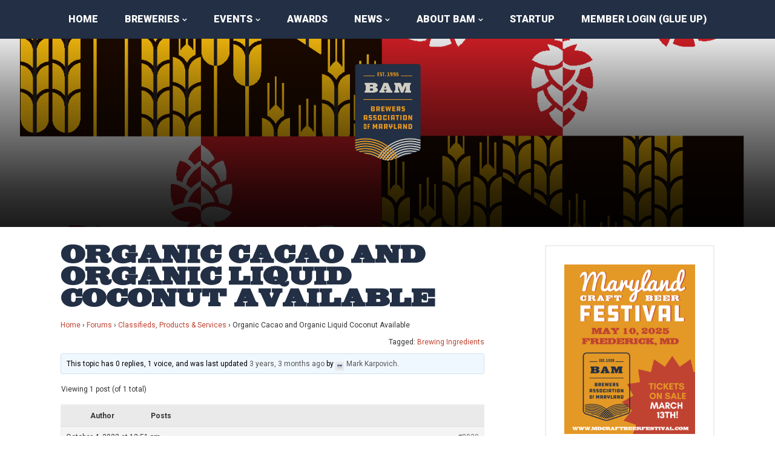

--- FILE ---
content_type: text/html; charset=UTF-8
request_url: https://marylandbeer.org/forums/topic/organic-cacao-and-organic-liquid-coconut-available/
body_size: 20384
content:
<!DOCTYPE html>
<html lang="en-US">
<head >
<meta charset="UTF-8" />
<meta name="viewport" content="width=device-width, initial-scale=1" />
<meta name='robots' content='noindex, follow' />

	<!-- This site is optimized with the Yoast SEO plugin v26.7 - https://yoast.com/wordpress/plugins/seo/ -->
	<title>Organic Cacao and Organic Liquid Coconut Available - Brewers Association of Maryland</title>
	<meta property="og:locale" content="en_US" />
	<meta property="og:type" content="article" />
	<meta property="og:title" content="Organic Cacao and Organic Liquid Coconut Available - Brewers Association of Maryland" />
	<meta property="og:description" content="Stout Beverage Group now represents Organic Cacao and Organic Liquid Coconut products for Maryland brewers. Inquire about sample. We provide FREE SAMPLES to BAM Members. Email Trip@stoutbev.com    www.stoutbev.com" />
	<meta property="og:url" content="https://marylandbeer.org/forums/topic/organic-cacao-and-organic-liquid-coconut-available/" />
	<meta property="og:site_name" content="Brewers Association of Maryland" />
	<meta property="article:publisher" content="http://facebook.com/BrewrsAssocMD" />
	<meta name="twitter:card" content="summary_large_image" />
	<script type="application/ld+json" class="yoast-schema-graph">{"@context":"https://schema.org","@graph":[{"@type":"WebPage","@id":"https://marylandbeer.org/forums/topic/organic-cacao-and-organic-liquid-coconut-available/","url":"https://marylandbeer.org/forums/topic/organic-cacao-and-organic-liquid-coconut-available/","name":"Organic Cacao and Organic Liquid Coconut Available - Brewers Association of Maryland","isPartOf":{"@id":"https://marylandbeer.org/#website"},"datePublished":"2022-10-04T16:51:14+00:00","breadcrumb":{"@id":"https://marylandbeer.org/forums/topic/organic-cacao-and-organic-liquid-coconut-available/#breadcrumb"},"inLanguage":"en-US","potentialAction":[{"@type":"ReadAction","target":["https://marylandbeer.org/forums/topic/organic-cacao-and-organic-liquid-coconut-available/"]}]},{"@type":"BreadcrumbList","@id":"https://marylandbeer.org/forums/topic/organic-cacao-and-organic-liquid-coconut-available/#breadcrumb","itemListElement":[{"@type":"ListItem","position":1,"name":"Home","item":"https://marylandbeer.org/"},{"@type":"ListItem","position":2,"name":"Topics","item":"https://marylandbeer.org/topics/"},{"@type":"ListItem","position":3,"name":"Classifieds, Products &#038; Services","item":"https://marylandbeer.org/forums/forum/classifieds/"},{"@type":"ListItem","position":4,"name":"Organic Cacao and Organic Liquid Coconut Available"}]},{"@type":"WebSite","@id":"https://marylandbeer.org/#website","url":"https://marylandbeer.org/","name":"Brewers Association of Maryland","description":"A non-profit trade association of Maryland brewing companies.","publisher":{"@id":"https://marylandbeer.org/#organization"},"potentialAction":[{"@type":"SearchAction","target":{"@type":"EntryPoint","urlTemplate":"https://marylandbeer.org/?s={search_term_string}"},"query-input":{"@type":"PropertyValueSpecification","valueRequired":true,"valueName":"search_term_string"}}],"inLanguage":"en-US"},{"@type":"Organization","@id":"https://marylandbeer.org/#organization","name":"The Brewers Association of Maryland","url":"https://marylandbeer.org/","logo":{"@type":"ImageObject","inLanguage":"en-US","@id":"https://marylandbeer.org/#/schema/logo/image/","url":"https://marylandbeer.org/wp-content/uploads/2015/08/Bam-Logo1.png","contentUrl":"https://marylandbeer.org/wp-content/uploads/2015/08/Bam-Logo1.png","width":230,"height":231,"caption":"The Brewers Association of Maryland"},"image":{"@id":"https://marylandbeer.org/#/schema/logo/image/"},"sameAs":["http://facebook.com/BrewrsAssocMD","http://instagram.com/marylandbeer"]}]}</script>
	<!-- / Yoast SEO plugin. -->


<link rel='dns-prefetch' href='//fonts.googleapis.com' />
<link rel='dns-prefetch' href='//netdna.bootstrapcdn.com' />
<link rel="alternate" type="application/rss+xml" title="Brewers Association of Maryland &raquo; Feed" href="https://marylandbeer.org/feed/" />
<link rel="alternate" type="application/rss+xml" title="Brewers Association of Maryland &raquo; Comments Feed" href="https://marylandbeer.org/comments/feed/" />
<link rel="alternate" type="text/calendar" title="Brewers Association of Maryland &raquo; iCal Feed" href="https://marylandbeer.org/events/?ical=1" />
<link rel="alternate" title="oEmbed (JSON)" type="application/json+oembed" href="https://marylandbeer.org/wp-json/oembed/1.0/embed?url=https%3A%2F%2Fmarylandbeer.org%2Fforums%2Ftopic%2Forganic-cacao-and-organic-liquid-coconut-available%2F" />
<link rel="alternate" title="oEmbed (XML)" type="text/xml+oembed" href="https://marylandbeer.org/wp-json/oembed/1.0/embed?url=https%3A%2F%2Fmarylandbeer.org%2Fforums%2Ftopic%2Forganic-cacao-and-organic-liquid-coconut-available%2F&#038;format=xml" />
<style id='wp-img-auto-sizes-contain-inline-css' type='text/css'>
img:is([sizes=auto i],[sizes^="auto," i]){contain-intrinsic-size:3000px 1500px}
/*# sourceURL=wp-img-auto-sizes-contain-inline-css */
</style>
<link rel='stylesheet' id='formidable-css' href='https://marylandbeer.org/wp-content/plugins/formidable/css/formidableforms.css?ver=1171619' type='text/css' media='all' />
<link rel='stylesheet' id='mdbrew-pro-theme-css' href='https://marylandbeer.org/wp-content/themes/mdbrew-pro/style.css?ver=3.0' type='text/css' media='all' />
<style id='wp-emoji-styles-inline-css' type='text/css'>

	img.wp-smiley, img.emoji {
		display: inline !important;
		border: none !important;
		box-shadow: none !important;
		height: 1em !important;
		width: 1em !important;
		margin: 0 0.07em !important;
		vertical-align: -0.1em !important;
		background: none !important;
		padding: 0 !important;
	}
/*# sourceURL=wp-emoji-styles-inline-css */
</style>
<link rel='stylesheet' id='wp-block-library-css' href='https://marylandbeer.org/wp-includes/css/dist/block-library/style.min.css?ver=6.9' type='text/css' media='all' />
<style id='global-styles-inline-css' type='text/css'>
:root{--wp--preset--aspect-ratio--square: 1;--wp--preset--aspect-ratio--4-3: 4/3;--wp--preset--aspect-ratio--3-4: 3/4;--wp--preset--aspect-ratio--3-2: 3/2;--wp--preset--aspect-ratio--2-3: 2/3;--wp--preset--aspect-ratio--16-9: 16/9;--wp--preset--aspect-ratio--9-16: 9/16;--wp--preset--color--black: #000000;--wp--preset--color--cyan-bluish-gray: #abb8c3;--wp--preset--color--white: #ffffff;--wp--preset--color--pale-pink: #f78da7;--wp--preset--color--vivid-red: #cf2e2e;--wp--preset--color--luminous-vivid-orange: #ff6900;--wp--preset--color--luminous-vivid-amber: #fcb900;--wp--preset--color--light-green-cyan: #7bdcb5;--wp--preset--color--vivid-green-cyan: #00d084;--wp--preset--color--pale-cyan-blue: #8ed1fc;--wp--preset--color--vivid-cyan-blue: #0693e3;--wp--preset--color--vivid-purple: #9b51e0;--wp--preset--gradient--vivid-cyan-blue-to-vivid-purple: linear-gradient(135deg,rgb(6,147,227) 0%,rgb(155,81,224) 100%);--wp--preset--gradient--light-green-cyan-to-vivid-green-cyan: linear-gradient(135deg,rgb(122,220,180) 0%,rgb(0,208,130) 100%);--wp--preset--gradient--luminous-vivid-amber-to-luminous-vivid-orange: linear-gradient(135deg,rgb(252,185,0) 0%,rgb(255,105,0) 100%);--wp--preset--gradient--luminous-vivid-orange-to-vivid-red: linear-gradient(135deg,rgb(255,105,0) 0%,rgb(207,46,46) 100%);--wp--preset--gradient--very-light-gray-to-cyan-bluish-gray: linear-gradient(135deg,rgb(238,238,238) 0%,rgb(169,184,195) 100%);--wp--preset--gradient--cool-to-warm-spectrum: linear-gradient(135deg,rgb(74,234,220) 0%,rgb(151,120,209) 20%,rgb(207,42,186) 40%,rgb(238,44,130) 60%,rgb(251,105,98) 80%,rgb(254,248,76) 100%);--wp--preset--gradient--blush-light-purple: linear-gradient(135deg,rgb(255,206,236) 0%,rgb(152,150,240) 100%);--wp--preset--gradient--blush-bordeaux: linear-gradient(135deg,rgb(254,205,165) 0%,rgb(254,45,45) 50%,rgb(107,0,62) 100%);--wp--preset--gradient--luminous-dusk: linear-gradient(135deg,rgb(255,203,112) 0%,rgb(199,81,192) 50%,rgb(65,88,208) 100%);--wp--preset--gradient--pale-ocean: linear-gradient(135deg,rgb(255,245,203) 0%,rgb(182,227,212) 50%,rgb(51,167,181) 100%);--wp--preset--gradient--electric-grass: linear-gradient(135deg,rgb(202,248,128) 0%,rgb(113,206,126) 100%);--wp--preset--gradient--midnight: linear-gradient(135deg,rgb(2,3,129) 0%,rgb(40,116,252) 100%);--wp--preset--font-size--small: 13px;--wp--preset--font-size--medium: 20px;--wp--preset--font-size--large: 36px;--wp--preset--font-size--x-large: 42px;--wp--preset--spacing--20: 0.44rem;--wp--preset--spacing--30: 0.67rem;--wp--preset--spacing--40: 1rem;--wp--preset--spacing--50: 1.5rem;--wp--preset--spacing--60: 2.25rem;--wp--preset--spacing--70: 3.38rem;--wp--preset--spacing--80: 5.06rem;--wp--preset--shadow--natural: 6px 6px 9px rgba(0, 0, 0, 0.2);--wp--preset--shadow--deep: 12px 12px 50px rgba(0, 0, 0, 0.4);--wp--preset--shadow--sharp: 6px 6px 0px rgba(0, 0, 0, 0.2);--wp--preset--shadow--outlined: 6px 6px 0px -3px rgb(255, 255, 255), 6px 6px rgb(0, 0, 0);--wp--preset--shadow--crisp: 6px 6px 0px rgb(0, 0, 0);}:where(.is-layout-flex){gap: 0.5em;}:where(.is-layout-grid){gap: 0.5em;}body .is-layout-flex{display: flex;}.is-layout-flex{flex-wrap: wrap;align-items: center;}.is-layout-flex > :is(*, div){margin: 0;}body .is-layout-grid{display: grid;}.is-layout-grid > :is(*, div){margin: 0;}:where(.wp-block-columns.is-layout-flex){gap: 2em;}:where(.wp-block-columns.is-layout-grid){gap: 2em;}:where(.wp-block-post-template.is-layout-flex){gap: 1.25em;}:where(.wp-block-post-template.is-layout-grid){gap: 1.25em;}.has-black-color{color: var(--wp--preset--color--black) !important;}.has-cyan-bluish-gray-color{color: var(--wp--preset--color--cyan-bluish-gray) !important;}.has-white-color{color: var(--wp--preset--color--white) !important;}.has-pale-pink-color{color: var(--wp--preset--color--pale-pink) !important;}.has-vivid-red-color{color: var(--wp--preset--color--vivid-red) !important;}.has-luminous-vivid-orange-color{color: var(--wp--preset--color--luminous-vivid-orange) !important;}.has-luminous-vivid-amber-color{color: var(--wp--preset--color--luminous-vivid-amber) !important;}.has-light-green-cyan-color{color: var(--wp--preset--color--light-green-cyan) !important;}.has-vivid-green-cyan-color{color: var(--wp--preset--color--vivid-green-cyan) !important;}.has-pale-cyan-blue-color{color: var(--wp--preset--color--pale-cyan-blue) !important;}.has-vivid-cyan-blue-color{color: var(--wp--preset--color--vivid-cyan-blue) !important;}.has-vivid-purple-color{color: var(--wp--preset--color--vivid-purple) !important;}.has-black-background-color{background-color: var(--wp--preset--color--black) !important;}.has-cyan-bluish-gray-background-color{background-color: var(--wp--preset--color--cyan-bluish-gray) !important;}.has-white-background-color{background-color: var(--wp--preset--color--white) !important;}.has-pale-pink-background-color{background-color: var(--wp--preset--color--pale-pink) !important;}.has-vivid-red-background-color{background-color: var(--wp--preset--color--vivid-red) !important;}.has-luminous-vivid-orange-background-color{background-color: var(--wp--preset--color--luminous-vivid-orange) !important;}.has-luminous-vivid-amber-background-color{background-color: var(--wp--preset--color--luminous-vivid-amber) !important;}.has-light-green-cyan-background-color{background-color: var(--wp--preset--color--light-green-cyan) !important;}.has-vivid-green-cyan-background-color{background-color: var(--wp--preset--color--vivid-green-cyan) !important;}.has-pale-cyan-blue-background-color{background-color: var(--wp--preset--color--pale-cyan-blue) !important;}.has-vivid-cyan-blue-background-color{background-color: var(--wp--preset--color--vivid-cyan-blue) !important;}.has-vivid-purple-background-color{background-color: var(--wp--preset--color--vivid-purple) !important;}.has-black-border-color{border-color: var(--wp--preset--color--black) !important;}.has-cyan-bluish-gray-border-color{border-color: var(--wp--preset--color--cyan-bluish-gray) !important;}.has-white-border-color{border-color: var(--wp--preset--color--white) !important;}.has-pale-pink-border-color{border-color: var(--wp--preset--color--pale-pink) !important;}.has-vivid-red-border-color{border-color: var(--wp--preset--color--vivid-red) !important;}.has-luminous-vivid-orange-border-color{border-color: var(--wp--preset--color--luminous-vivid-orange) !important;}.has-luminous-vivid-amber-border-color{border-color: var(--wp--preset--color--luminous-vivid-amber) !important;}.has-light-green-cyan-border-color{border-color: var(--wp--preset--color--light-green-cyan) !important;}.has-vivid-green-cyan-border-color{border-color: var(--wp--preset--color--vivid-green-cyan) !important;}.has-pale-cyan-blue-border-color{border-color: var(--wp--preset--color--pale-cyan-blue) !important;}.has-vivid-cyan-blue-border-color{border-color: var(--wp--preset--color--vivid-cyan-blue) !important;}.has-vivid-purple-border-color{border-color: var(--wp--preset--color--vivid-purple) !important;}.has-vivid-cyan-blue-to-vivid-purple-gradient-background{background: var(--wp--preset--gradient--vivid-cyan-blue-to-vivid-purple) !important;}.has-light-green-cyan-to-vivid-green-cyan-gradient-background{background: var(--wp--preset--gradient--light-green-cyan-to-vivid-green-cyan) !important;}.has-luminous-vivid-amber-to-luminous-vivid-orange-gradient-background{background: var(--wp--preset--gradient--luminous-vivid-amber-to-luminous-vivid-orange) !important;}.has-luminous-vivid-orange-to-vivid-red-gradient-background{background: var(--wp--preset--gradient--luminous-vivid-orange-to-vivid-red) !important;}.has-very-light-gray-to-cyan-bluish-gray-gradient-background{background: var(--wp--preset--gradient--very-light-gray-to-cyan-bluish-gray) !important;}.has-cool-to-warm-spectrum-gradient-background{background: var(--wp--preset--gradient--cool-to-warm-spectrum) !important;}.has-blush-light-purple-gradient-background{background: var(--wp--preset--gradient--blush-light-purple) !important;}.has-blush-bordeaux-gradient-background{background: var(--wp--preset--gradient--blush-bordeaux) !important;}.has-luminous-dusk-gradient-background{background: var(--wp--preset--gradient--luminous-dusk) !important;}.has-pale-ocean-gradient-background{background: var(--wp--preset--gradient--pale-ocean) !important;}.has-electric-grass-gradient-background{background: var(--wp--preset--gradient--electric-grass) !important;}.has-midnight-gradient-background{background: var(--wp--preset--gradient--midnight) !important;}.has-small-font-size{font-size: var(--wp--preset--font-size--small) !important;}.has-medium-font-size{font-size: var(--wp--preset--font-size--medium) !important;}.has-large-font-size{font-size: var(--wp--preset--font-size--large) !important;}.has-x-large-font-size{font-size: var(--wp--preset--font-size--x-large) !important;}
/*# sourceURL=global-styles-inline-css */
</style>

<style id='classic-theme-styles-inline-css' type='text/css'>
/*! This file is auto-generated */
.wp-block-button__link{color:#fff;background-color:#32373c;border-radius:9999px;box-shadow:none;text-decoration:none;padding:calc(.667em + 2px) calc(1.333em + 2px);font-size:1.125em}.wp-block-file__button{background:#32373c;color:#fff;text-decoration:none}
/*# sourceURL=/wp-includes/css/classic-themes.min.css */
</style>
<link rel='stylesheet' id='bbp-default-css' href='https://marylandbeer.org/wp-content/plugins/bbpress/templates/default/css/bbpress.min.css?ver=2.6.14' type='text/css' media='all' />
<link rel='stylesheet' id='ppress-frontend-css' href='https://marylandbeer.org/wp-content/plugins/wp-user-avatar/assets/css/frontend.min.css?ver=4.16.8' type='text/css' media='all' />
<link rel='stylesheet' id='ppress-flatpickr-css' href='https://marylandbeer.org/wp-content/plugins/wp-user-avatar/assets/flatpickr/flatpickr.min.css?ver=4.16.8' type='text/css' media='all' />
<link rel='stylesheet' id='ppress-select2-css' href='https://marylandbeer.org/wp-content/plugins/wp-user-avatar/assets/select2/select2.min.css?ver=6.9' type='text/css' media='all' />
<link rel='stylesheet' id='mc4wp-form-basic-css' href='https://marylandbeer.org/wp-content/plugins/mailchimp-for-wp/assets/css/form-basic.css?ver=4.10.9' type='text/css' media='all' />
<link rel='stylesheet' id='numix-post-touch-slider-plugin-styles-css' href='https://marylandbeer.org/wp-content/plugins/numix-post-touch-slider/public/assets/css/numix-slider.css?ver=1.0.0' type='text/css' media='all' />
<link rel='stylesheet' id='genesis-sample-fonts-css' href='//fonts.googleapis.com/css?family=Roboto%3A400%2C400i%2C700%2C900&#038;display=swap&#038;ver=3.0' type='text/css' media='all' />
<link rel='stylesheet' id='font-awesome-css' href='//netdna.bootstrapcdn.com/font-awesome/4.3.0/css/font-awesome.min.css?ver=6.9' type='text/css' media='all' />
<link rel='stylesheet' id='mdbrew_mmenu_css-css' href='https://marylandbeer.org/wp-content/themes/mdbrew-pro/css/jquery.mmenu.css?ver=6.9' type='text/css' media='all' />
<link rel='stylesheet' id='mdbrew_all_mmenu_css-css' href='https://marylandbeer.org/wp-content/themes/mdbrew-pro/css/jquery.mmenu.all.css?ver=6.9' type='text/css' media='all' />
<link rel='stylesheet' id='woo-styles-css' href='https://marylandbeer.org/wp-content/themes/mdbrew-pro/css/woocommerce.css?ver=3.0' type='text/css' media='all' />
<link rel='stylesheet' id='wp-members-css' href='https://marylandbeer.org/wp-content/plugins/wp-members/assets/css/forms/generic-no-float.min.css?ver=3.5.5.1' type='text/css' media='all' />
<link rel='stylesheet' id='fancybox-css' href='https://marylandbeer.org/wp-content/plugins/easy-fancybox/fancybox/1.5.4/jquery.fancybox.min.css?ver=6.9' type='text/css' media='screen' />
<style id='fancybox-inline-css' type='text/css'>
#fancybox-outer{background:#ffffff}#fancybox-content{background:#ffffff;border-color:#ffffff;color:#000000;}#fancybox-title,#fancybox-title-float-main{color:#fff}
/*# sourceURL=fancybox-inline-css */
</style>
<link rel='stylesheet' id='__EPYT__style-css' href='https://marylandbeer.org/wp-content/plugins/youtube-embed-plus/styles/ytprefs.min.css?ver=14.2.4' type='text/css' media='all' />
<style id='__EPYT__style-inline-css' type='text/css'>

                .epyt-gallery-thumb {
                        width: 33.333%;
                }
                
/*# sourceURL=__EPYT__style-inline-css */
</style>
<link rel='stylesheet' id='simplemodal-login-css' href='https://marylandbeer.org/wp-content/plugins/simplemodal-login/css/default.css?ver=1.1' type='text/css' media='screen' />
<script type="text/javascript" src="https://marylandbeer.org/wp-includes/js/jquery/jquery.min.js?ver=3.7.1" id="jquery-core-js"></script>
<script type="text/javascript" src="https://marylandbeer.org/wp-includes/js/jquery/jquery-migrate.min.js?ver=3.4.1" id="jquery-migrate-js"></script>
<script type="text/javascript" src="https://marylandbeer.org/wp-content/plugins/wp-user-avatar/assets/flatpickr/flatpickr.min.js?ver=4.16.8" id="ppress-flatpickr-js"></script>
<script type="text/javascript" src="https://marylandbeer.org/wp-content/plugins/wp-user-avatar/assets/select2/select2.min.js?ver=4.16.8" id="ppress-select2-js"></script>
<script type="text/javascript" src="https://marylandbeer.org/wp-includes/js/jquery/ui/effect.min.js?ver=1.13.3" id="jquery-effects-core-js"></script>
<script type="text/javascript" src="https://marylandbeer.org/wp-content/plugins/numix-post-touch-slider/public/assets/js/jquery.numix-slider.js?ver=1.0.0" id="numix-post-touch-slider-plugin-script-js"></script>
<script type="text/javascript" src="https://marylandbeer.org/wp-content/themes/mdbrew-pro/js/jquery.mmenu.min.js?ver=4.2.6" id="mdbrew_mmenu_js-js"></script>
<script type="text/javascript" src="https://marylandbeer.org/wp-content/themes/mdbrew-pro/js/jquery.mmenu.min.all.js?ver=4.2.6" id="mdbrew_all_mmenu_js-js"></script>
<script type="text/javascript" src="https://marylandbeer.org/wp-content/themes/mdbrew-pro/js/headerscript.js?ver=1.0" id="mdbrew_headerscript_js-js"></script>
<script type="text/javascript" id="__ytprefs__-js-extra">
/* <![CDATA[ */
var _EPYT_ = {"ajaxurl":"https://marylandbeer.org/wp-admin/admin-ajax.php","security":"3788b429ea","gallery_scrolloffset":"20","eppathtoscripts":"https://marylandbeer.org/wp-content/plugins/youtube-embed-plus/scripts/","eppath":"https://marylandbeer.org/wp-content/plugins/youtube-embed-plus/","epresponsiveselector":"[\"iframe.__youtube_prefs_widget__\"]","epdovol":"1","version":"14.2.4","evselector":"iframe.__youtube_prefs__[src], iframe[src*=\"youtube.com/embed/\"], iframe[src*=\"youtube-nocookie.com/embed/\"]","ajax_compat":"","maxres_facade":"eager","ytapi_load":"light","pause_others":"","stopMobileBuffer":"1","facade_mode":"","not_live_on_channel":""};
//# sourceURL=__ytprefs__-js-extra
/* ]]> */
</script>
<script type="text/javascript" src="https://marylandbeer.org/wp-content/plugins/youtube-embed-plus/scripts/ytprefs.min.js?ver=14.2.4" id="__ytprefs__-js"></script>
<link rel="https://api.w.org/" href="https://marylandbeer.org/wp-json/" /><link rel="EditURI" type="application/rsd+xml" title="RSD" href="https://marylandbeer.org/xmlrpc.php?rsd" />
<meta name="generator" content="WordPress 6.9" />
<link rel='shortlink' href='https://marylandbeer.org/?p=8929' />
<meta name="et-api-version" content="v1"><meta name="et-api-origin" content="https://marylandbeer.org"><link rel="https://theeventscalendar.com/" href="https://marylandbeer.org/wp-json/tribe/tickets/v1/" /><meta name="tec-api-version" content="v1"><meta name="tec-api-origin" content="https://marylandbeer.org"><link rel="alternate" href="https://marylandbeer.org/wp-json/tribe/events/v1/" /><script>document.documentElement.className += " js";</script>
<link rel="pingback" href="https://marylandbeer.org/xmlrpc.php" />
<!-- Facebook Pixel Code -->
<script>
  !function(f,b,e,v,n,t,s)
  {if(f.fbq)return;n=f.fbq=function(){n.callMethod?
  n.callMethod.apply(n,arguments):n.queue.push(arguments)};
  if(!f._fbq)f._fbq=n;n.push=n;n.loaded=!0;n.version='2.0';
  n.queue=[];t=b.createElement(e);t.async=!0;
  t.src=v;s=b.getElementsByTagName(e)[0];
  s.parentNode.insertBefore(t,s)}(window, document,'script',
  'https://connect.facebook.net/en_US/fbevents.js');
  fbq('init', '2156364951340491');
  fbq('track', 'PageView');
</script>
<noscript><img height="1" width="1" style="display:none" alt=""
  src="https://www.facebook.com/tr?id=2156364951340491&ev=PageView&noscript=1"
/></noscript>
<!-- End Facebook Pixel Code -->
<meta name="facebook-domain-verification" content="dkc5rzem659lvfpagl501qn2fekl5f" /><link rel="icon" href="https://marylandbeer.org/wp-content/uploads/2019/10/bam-spirals-100x100.png" sizes="32x32" />
<link rel="icon" href="https://marylandbeer.org/wp-content/uploads/2019/10/bam-spirals-270x270.png" sizes="192x192" />
<link rel="apple-touch-icon" href="https://marylandbeer.org/wp-content/uploads/2019/10/bam-spirals-270x270.png" />
<meta name="msapplication-TileImage" content="https://marylandbeer.org/wp-content/uploads/2019/10/bam-spirals-270x270.png" />

<!-- BEGIN Analytics Insights v6.3.12 - https://wordpress.org/plugins/analytics-insights/ -->
<script async src="https://www.googletagmanager.com/gtag/js?id=G-H9CVJPML6G"></script>
<script>
  window.dataLayer = window.dataLayer || [];
  function gtag(){dataLayer.push(arguments);}
  gtag('js', new Date());
  gtag('config', 'G-H9CVJPML6G');
  if (window.performance) {
    var timeSincePageLoad = Math.round(performance.now());
    gtag('event', 'timing_complete', {
      'name': 'load',
      'value': timeSincePageLoad,
      'event_category': 'JS Dependencies'
    });
  }
</script>
<!-- END Analytics Insights -->
<style media="print" type="text/css">div.faq_answer { display: block!important; }p.faq_nav { display: none; }</style><link rel='stylesheet' id='custom-admin-bar-css-ftend-css' href='https://whitelabel.datachieve.com/da-white-label-front.css?ver=6.9' type='text/css' media='all' />
</head>
<body class="topic bbpress bbp-no-js wp-singular topic-template-default single single-topic postid-8929 wp-theme-genesis wp-child-theme-mdbrew-pro tribe-no-js tec-no-tickets-on-recurring tec-no-rsvp-on-recurring custom-header header-full-width content-sidebar genesis-breadcrumbs-hidden tribe-theme-genesis">
<script type="text/javascript" id="bbp-swap-no-js-body-class">
	document.body.className = document.body.className.replace( 'bbp-no-js', 'bbp-js' );
</script>

<a href="#0" class="to-top" title="Back To Top">Top</a><div class="site-container"><div id="top-section"><div class="panel"><div class="wrap"><section id="search-3" class="widget-odd widget-first widget-1 widget widget_search"><div class="widget-wrap"><span class="fixed-search"><form class="search-form" method="get" action="https://marylandbeer.org/" role="search"><input class="search-form-input" type="search" name="s" id="searchform-1" placeholder="Search this website"><input class="search-form-submit" type="submit" value="&#xf002;"><meta content="https://marylandbeer.org/?s={s}"></form></div></section>
<section id="text-19" class="widget-even widget-last widget-2 widget widget_text"><div class="widget-wrap">			<div class="textwidget"><h2>Buy Local: Drink Maryland Beer</h2></div>
		</div></section>
</div></div></div><!-- end #top-section -->	<div id="header">
		<a href="#menu">
			<i class="fa fa-bars"></i>
		</a>
	</div>
<nav class="nav-primary" aria-label="Main" id="menu"><div class="wrap"><ul id="menu-primary-navigation" class="menu genesis-nav-menu menu-primary"><li id="menu-item-4" class="menu-item menu-item-type-custom menu-item-object-custom menu-item-4"><a href="/"><span >Home</span></a></li>
<li id="menu-item-75" class="menu-item menu-item-type-custom menu-item-object-custom menu-item-has-children menu-item-75"><a href="/brewing-companies/current-members/"><span >Breweries</span></a>
<ul class="sub-menu">
	<li id="menu-item-126" class="menu-item menu-item-type-post_type menu-item-object-page menu-item-126"><a href="https://marylandbeer.org/brewing-companies/current-members/"><span >Brewery Members</span></a></li>
	<li id="menu-item-758" class="menu-item menu-item-type-custom menu-item-object-custom menu-item-758"><a href="/category/breweries-in-planning/"><span >Breweries in Planning</span></a></li>
	<li id="menu-item-6621" class="menu-item menu-item-type-post_type menu-item-object-page menu-item-6621"><a href="https://marylandbeer.org/cider-mead-makers/"><span >Cider &#038; Mead Makers</span></a></li>
	<li id="menu-item-6317" class="menu-item menu-item-type-post_type menu-item-object-page menu-item-6317"><a href="https://marylandbeer.org/map/"><span >Map of Breweries</span></a></li>
</ul>
</li>
<li id="menu-item-53" class="menu-item menu-item-type-custom menu-item-object-custom menu-item-has-children menu-item-53"><a href="/events"><span >Events</span></a>
<ul class="sub-menu">
	<li id="menu-item-7433" class="menu-item menu-item-type-post_type menu-item-object-page menu-item-7433"><a href="https://marylandbeer.org/febrewary/"><span >FeBREWary</span></a></li>
	<li id="menu-item-1115" class="menu-item menu-item-type-custom menu-item-object-custom menu-item-1115"><a href="/events"><span >Fests &#038; Events</span></a></li>
</ul>
</li>
<li id="menu-item-1206" class="menu-item menu-item-type-taxonomy menu-item-object-category menu-item-1206"><a href="https://marylandbeer.org/category/awards/"><span >Awards</span></a></li>
<li id="menu-item-52" class="menu-item menu-item-type-post_type menu-item-object-page menu-item-has-children menu-item-52"><a href="https://marylandbeer.org/news/"><span >News</span></a>
<ul class="sub-menu">
	<li id="menu-item-352" class="menu-item menu-item-type-post_type menu-item-object-page menu-item-352"><a href="https://marylandbeer.org/news/"><span >Latest Industry News</span></a></li>
	<li id="menu-item-9328" class="menu-item menu-item-type-post_type menu-item-object-page menu-item-9328"><a href="https://marylandbeer.org/the-monocacy-hop/"><span >The Monocacy Hop</span></a></li>
</ul>
</li>
<li id="menu-item-17" class="menu-item menu-item-type-post_type menu-item-object-page menu-item-has-children menu-item-17"><a href="https://marylandbeer.org/about-maryland-beer/"><span >About BAM</span></a>
<ul class="sub-menu">
	<li id="menu-item-3824" class="menu-item menu-item-type-post_type menu-item-object-page menu-item-3824"><a href="https://marylandbeer.org/about-maryland-beer/pac/"><span >Craft Alcohol Manufacturers of Maryland PAC</span></a></li>
	<li id="menu-item-123" class="menu-item menu-item-type-post_type menu-item-object-page menu-item-123"><a href="https://marylandbeer.org/about-maryland-beer/become-a-member/"><span >Become a Member</span></a></li>
	<li id="menu-item-1456" class="menu-item menu-item-type-post_type menu-item-object-page menu-item-1456"><a href="https://marylandbeer.org/affiliate-members/"><span >Affiliate Members</span></a></li>
	<li id="menu-item-496" class="menu-item menu-item-type-post_type menu-item-object-page menu-item-496"><a href="https://marylandbeer.org/about-maryland-beer/contact-us/"><span >Contact Us</span></a></li>
</ul>
</li>
<li id="menu-item-485" class="menu-item menu-item-type-post_type menu-item-object-page menu-item-485"><a href="https://marylandbeer.org/startup-assistance/"><span >Startup</span></a></li>
<li id="menu-item-294" class="simplemodal-login menu-item menu-item-type-custom menu-item-object-custom menu-item-294"><a href="https://app.glueup.com/account/login"><span >Member Login (Glue Up)</span></a></li>
<li id="menu-item-295" class="menu-item menu-item-type-custom menu-item-object-custom menu-item-295"><a href="#bawlogout#"><span >Log Out</span></a></li>
</ul></div></nav><div class="hero-header" style="background-image:url(https://marylandbeer.org/wp-content/uploads/2025/02/BAM25_MD_Beer_Flag_Full.png);"><div class="color-overlay"><div class="wrap"><header class="site-header"><div class="wrap"><div class="title-area"><p class="site-title"><a href="https://marylandbeer.org/">Brewers Association of Maryland</a></p></div></div></header></div></div></div><nav class="nav-secondary" aria-label="Secondary"><div class="wrap"><ul id="menu-member-dashboard-menu" class="menu genesis-nav-menu menu-secondary"><li id="menu-item-418" class="menu-item menu-item-type-post_type menu-item-object-page menu-item-418"><a href="https://marylandbeer.org/bam-updates/"><span >BAM Updates</span></a></li>
<li id="menu-item-415" class="menu-item menu-item-type-post_type menu-item-object-page menu-item-415"><a href="https://marylandbeer.org/bam-briefs/"><span >BAM Briefs</span></a></li>
<li id="menu-item-8970" class="menu-item menu-item-type-post_type menu-item-object-page menu-item-8970"><a href="https://marylandbeer.org/bam-team/"><span >BAM Directors &#038; Team</span></a></li>
</ul></div></nav><div class="site-inner"><div class="wrap"><div class="content-sidebar-wrap"><main class="content"><article class="post-8929 topic type-topic status-publish topic-tag-brewing-ingredients entry" aria-label="Organic Cacao and Organic Liquid Coconut Available"><header class="entry-header"><h1 class="entry-title">Organic Cacao and Organic Liquid Coconut Available</h1>
</header><div class="entry-content">
<div id="bbpress-forums" class="bbpress-wrapper">

	<div class="bbp-breadcrumb"><p><a href="https://marylandbeer.org" class="bbp-breadcrumb-home">Home</a> <span class="bbp-breadcrumb-sep">&rsaquo;</span> <a href="https://marylandbeer.org/forums/" class="bbp-breadcrumb-root">Forums</a> <span class="bbp-breadcrumb-sep">&rsaquo;</span> <a href="https://marylandbeer.org/forums/forum/classifieds/" class="bbp-breadcrumb-forum">Classifieds, Products &#038; Services</a> <span class="bbp-breadcrumb-sep">&rsaquo;</span> <span class="bbp-breadcrumb-current">Organic Cacao and Organic Liquid Coconut Available</span></p></div>
	
	
	
	
		<div class="bbp-topic-tags"><p>Tagged:&nbsp;<a href="https://marylandbeer.org/forums/topic-tag/brewing-ingredients/" rel="tag">Brewing Ingredients</a></p></div>
		<div class="bbp-template-notice info"><ul><li class="bbp-topic-description">This topic has 0 replies, 1 voice, and was last updated <a href="https://marylandbeer.org/forums/topic/organic-cacao-and-organic-liquid-coconut-available/" title="Organic Cacao and Organic Liquid Coconut Available">3 years, 3 months ago</a> by <a href="https://marylandbeer.org/forums/users/mark-karpovich/" title="View Mark Karpovich&#039;s profile" class="bbp-author-link"><span  class="bbp-author-avatar"><img alt='' src='https://secure.gravatar.com/avatar/dee2b8e564365dcf2858cefdf616c13f34b13718c1de58505a3e3e853b792842?s=14&#038;d=blank&#038;r=g' srcset='https://secure.gravatar.com/avatar/dee2b8e564365dcf2858cefdf616c13f34b13718c1de58505a3e3e853b792842?s=28&#038;d=blank&#038;r=g 2x' class='avatar avatar-14 photo' height='14' width='14' loading='lazy' decoding='async'/></span><span  class="bbp-author-name">Mark Karpovich</span></a>.</li></ul></div>
		
		
			
<div class="bbp-pagination">
	<div class="bbp-pagination-count">Viewing 1 post (of 1 total)</div>
	<div class="bbp-pagination-links"></div>
</div>


			
<ul id="topic-8929-replies" class="forums bbp-replies">

	<li class="bbp-header">
		<div class="bbp-reply-author">Author</div><!-- .bbp-reply-author -->
		<div class="bbp-reply-content">Posts</div><!-- .bbp-reply-content -->
	</li><!-- .bbp-header -->

	<li class="bbp-body">

		
			
				
<div id="post-8929" class="bbp-reply-header">
	<div class="bbp-meta">
		<span class="bbp-reply-post-date">October 4, 2022 at 12:51 pm</span>

		
		<a href="https://marylandbeer.org/forums/topic/organic-cacao-and-organic-liquid-coconut-available/#post-8929" class="bbp-reply-permalink">#8929</a>

		
		<span class="bbp-admin-links"></span>
		
	</div><!-- .bbp-meta -->
</div><!-- #post-8929 -->

<div class="loop-item-0 user-id-152 bbp-parent-forum-389 bbp-parent-topic-389 bbp-reply-position-1 odd  post-8929 topic type-topic status-publish topic-tag-brewing-ingredients entry">
	<div class="bbp-reply-author">

		
		<a href="https://marylandbeer.org/forums/users/mark-karpovich/" title="View Mark Karpovich&#039;s profile" class="bbp-author-link"><span  class="bbp-author-avatar"><img alt='' src='https://secure.gravatar.com/avatar/dee2b8e564365dcf2858cefdf616c13f34b13718c1de58505a3e3e853b792842?s=80&#038;d=blank&#038;r=g' srcset='https://secure.gravatar.com/avatar/dee2b8e564365dcf2858cefdf616c13f34b13718c1de58505a3e3e853b792842?s=160&#038;d=blank&#038;r=g 2x' class='avatar avatar-80 photo' height='80' width='80' loading='lazy' decoding='async'/></span><span  class="bbp-author-name">Mark Karpovich</span></a><div class="bbp-author-role">Participant</div>
		
		
	</div><!-- .bbp-reply-author -->

	<div class="bbp-reply-content">

		
		<p>Stout Beverage Group now represents Organic Cacao and Organic Liquid Coconut products for Maryland brewers.</p>
<p>Inquire about sample. We provide FREE SAMPLES to BAM Members.</p>
<p>Email <a href="mailto:Trip@stoutbev.com" rel="nofollow">Trip@stoutbev.com</a>    <a href="http://www.stoutbev.com" rel="nofollow">http://www.stoutbev.com</a></p>

		
	</div><!-- .bbp-reply-content -->
</div><!-- .reply -->

			
		
	</li><!-- .bbp-body -->

	<li class="bbp-footer">
		<div class="bbp-reply-author">Author</div>
		<div class="bbp-reply-content">Posts</div><!-- .bbp-reply-content -->
	</li><!-- .bbp-footer -->
</ul><!-- #topic-8929-replies -->


			
<div class="bbp-pagination">
	<div class="bbp-pagination-count">Viewing 1 post (of 1 total)</div>
	<div class="bbp-pagination-links"></div>
</div>


		
		

	<div id="no-reply-8929" class="bbp-no-reply">
		<div class="bbp-template-notice">
			<ul>
				<li>You must be logged in to reply to this topic.</li>
			</ul>
		</div>

		
			
<form method="post" action="https://marylandbeer.org/wp-login.php?itsec-hb-token=dd-login" class="bbp-login-form">
	<fieldset class="bbp-form">
		<legend>Log In</legend>

		<div class="bbp-username">
			<label for="user_login">Username: </label>
			<input type="text" name="log" value="" size="20" maxlength="100" id="user_login" autocomplete="off" />
		</div>

		<div class="bbp-password">
			<label for="user_pass">Password: </label>
			<input type="password" name="pwd" value="" size="20" id="user_pass" autocomplete="off" />
		</div>

		<div class="bbp-remember-me">
			<input type="checkbox" name="rememberme" value="forever"  id="rememberme" />
			<label for="rememberme">Keep me signed in</label>
		</div>

		
		<div class="bbp-submit-wrapper">

			<button type="submit" name="user-submit" id="user-submit" class="button submit user-submit">Log In</button>

			
	<input type="hidden" name="user-cookie" value="1" />

	<input type="hidden" id="bbp_redirect_to" name="redirect_to" value="https://marylandbeer.org/forums/topic/organic-cacao-and-organic-liquid-coconut-available/" /><input type="hidden" id="_wpnonce" name="_wpnonce" value="5249bd1e6c" /><input type="hidden" name="_wp_http_referer" value="/forums/topic/organic-cacao-and-organic-liquid-coconut-available/" />
		</div>
	</fieldset>
</form>

		
	</div>



	
	

	
</div>
</div><footer class="entry-footer"></footer></article></main><aside class="sidebar sidebar-primary widget-area" role="complementary" aria-label="Primary Sidebar"><div class="sip-savor-cta"><div class="mag-logo"><img src="https://marylandbeer.org/wp-content/uploads/2025/02/MDCBF_PROMO_STD.png" alt="Sip & Savor logo"/></div><span class="mag-dscr" >Save The Date! Maryland Craft Beer Festival Returns to Frederick on May 10th!</span><a href="https://www.mdcraftbeerfestival.com/" target="_blank" class="mag-link">Click here to view.</a></div><section id="text-17" class="widget-odd widget-first widget-1 mailchimpsiteembed widget widget_text"><div class="widget-wrap"><h4 class="widget-title widgettitle">Sign Up For BAM Classified &#038; Topic Updates</h4>
			<div class="textwidget"><!-- Begin MailChimp Signup Form -->
<link href="//cdn-images.mailchimp.com/embedcode/slim-081711.css" rel="stylesheet" type="text/css">
<style type="text/css">
	#mc_embed_signup{background:#fff; clear:left; font:14px Helvetica,Arial,sans-serif; }
	/* Add your own MailChimp form style overrides in your site stylesheet or in this style block.
	   We recommend moving this block and the preceding CSS link to the HEAD of your HTML file. */
</style>
<div id="mc_embed_signup">
<form action="//marylandbeer.us4.list-manage.com/subscribe/post?u=dba57f492051cab15553c88ad&amp;id=ca5baa46d6" method="post" id="mc-embedded-subscribe-form" name="mc-embedded-subscribe-form" class="validate" target="_blank" novalidate>
    <div id="mc_embed_signup_scroll">
	<input type="email" value="" name="EMAIL" class="email" id="mce-EMAIL" placeholder="email address" required>
    <!-- real people should not fill this in and expect good things - do not remove this or risk form bot signups-->
    <div style="position: absolute; left: -5000px;" aria-hidden="true"><input type="text" name="b_dba57f492051cab15553c88ad_ca5baa46d6" tabindex="-1" value=""></div>
    <div class="clear"><input type="submit" value="Subscribe" name="subscribe" id="mc-embedded-subscribe" class="button"></div>
    </div>
</form>
</div>

<!--End mc_embed_signup--></div>
		</div></section>
<section id="bbp_forums_widget-2" class="widget-even widget-2 widget widget_display_forums"><div class="widget-wrap"><h4 class="widget-title widgettitle">Forums</h4>

		<ul class="bbp-forums-widget">

			
				<li  class="bbp-forum-widget-current-forum">
					<a class="bbp-forum-title" href="https://marylandbeer.org/forums/forum/classifieds/">
						Classifieds, Products &#038; Services					</a>
				</li>

			
				<li >
					<a class="bbp-forum-title" href="https://marylandbeer.org/forums/forum/employment-listings/">
						Employment Listings					</a>
				</li>

			
				<li >
					<a class="bbp-forum-title" href="https://marylandbeer.org/forums/forum/bam-topics/">
						BAM Blurbs					</a>
				</li>

			
				<li >
					<a class="bbp-forum-title" href="https://marylandbeer.org/forums/forum/bam-events/">
						BAM Events &#038; Promotions					</a>
				</li>

			
				<li >
					<a class="bbp-forum-title" href="https://marylandbeer.org/forums/forum/general-discussions/">
						General Discussions					</a>
				</li>

			
		</ul>

		</div></section>
<section id="bbp_topics_widget-2" class="widget-odd widget-3 widget widget_display_topics"><div class="widget-wrap"><h4 class="widget-title widgettitle">Recent Topics</h4>

		<ul class="bbp-topics-widget newness">

			
				<li>
					<a class="bbp-forum-title" href="https://marylandbeer.org/forums/topic/taproom-manager-ministry-of-brewing/">Taproom Manager &#8211; Ministry of Brewing</a>

					
					
				</li>

			
				<li>
					<a class="bbp-forum-title" href="https://marylandbeer.org/forums/topic/gently-used-1hp-penguin-chiller-for-sale/">Gently Used 1HP Penguin Chiller &#8211; FOR SALE</a>

					
					
				</li>

			
				<li>
					<a class="bbp-forum-title" href="https://marylandbeer.org/forums/topic/beer-to-bags/">Beer to Bags</a>

					
					
				</li>

			
				<li>
					<a class="bbp-forum-title" href="https://marylandbeer.org/forums/topic/organic-cacao-and-organic-liquid-coconut-available/">Organic Cacao and Organic Liquid Coconut Available</a>

					
					
				</li>

			
				<li>
					<a class="bbp-forum-title" href="https://marylandbeer.org/forums/topic/for-sale-20bbl-ss-mobile-coolship/">For Sale: 20bbl SS Mobile Coolship</a>

					
					
				</li>

			
		</ul>

		</div></section>
<section id="bbp_replies_widget-2" class="widget-even widget-last widget-4 widget widget_display_replies"><div class="widget-wrap"><h4 class="widget-title widgettitle">Recent Replies</h4>

		<ul class="bbp-replies-widget">

			
				<li>

					<a class="bbp-reply-topic-title" href="https://marylandbeer.org/forums/topic/for-sale-20bbl-jacketed-brite-tank/#post-9078" title="I’m interested, can you send me a photo?
&nbsp;">For Sale: 20bbl Jacketed Brite Tank</a>
				</li>

			
				<li>

					<a class="bbp-reply-topic-title" href="https://marylandbeer.org/forums/topic/for-sale-used-250l-500l-french-oak-barrels/#post-9077" title="If you have any of the 500l barrels left please s&hellip;">For Sale: Used 250L-500L French Oak Barrels</a>
				</li>

			
				<li>

					<a class="bbp-reply-topic-title" href="https://marylandbeer.org/forums/topic/for-sale-used-250l-500l-french-oak-barrels/#post-9076" title="Accepting $50/ea for the remainder">For Sale: Used 250L-500L French Oak Barrels</a>
				</li>

			
				<li>

					<a class="bbp-reply-topic-title" href="https://marylandbeer.org/forums/topic/for-sale-20bbl-jacketed-brite-tank/#post-9075" title="$7k&#8230;.last offer">For Sale: 20bbl Jacketed Brite Tank</a>
				</li>

			
				<li>

					<a class="bbp-reply-topic-title" href="https://marylandbeer.org/forums/topic/for-sale-20bbl-jacketed-brite-tank/#post-8962" title="Will take $10k.   Need to free up the space.">For Sale: 20bbl Jacketed Brite Tank</a>
				</li>

			
		</ul>

		</div></section>
</aside></div></div></div><div class="co-carousel"><div class="co-carousel-cta widget-area"><section id="black-studio-tinymce-4" class="widget-odd widget-last widget-first widget-1 widget widget_black_studio_tinymce"><div class="widget-wrap"><div class="textwidget"><p><div class="nslider-wrapper" style="max-width:100%"><div id="nslider_1" class="nslider"><ul><li><a href="https://marylandbeer.org/members/1623-brewing/"><img src="https://marylandbeer.org/wp-content/uploads/2019/03/Mail-Attachment.jpeg-120x120.jpeg" alt="1623 Brewing"></a></li><li><a href="https://marylandbeer.org/members/sandbox-brewhouse/"><img src="https://marylandbeer.org/wp-content/uploads/2025/07/SANDBOX.png-120x120.png" alt="Sandbox Brewhouse"></a></li><li><a href="https://marylandbeer.org/members/1812-brewery/"><img src="https://marylandbeer.org/wp-content/uploads/2017/05/1812.jpg-120x120.jpg" alt="1812 Brewery"></a></li><li><a href="https://marylandbeer.org/members/7-locks-brewing/"><img src="https://marylandbeer.org/wp-content/uploads/2016/01/7locks.jpg-120x120.jpg" alt="7 Locks Brewing"></a></li><li><a href="https://marylandbeer.org/members/abbeywood-brewing/"><img src="https://marylandbeer.org/wp-content/uploads/2019/03/Abbeywood.jpg-198x120.jpg" alt="Abbeywood Brewing"></a></li><li><a href="https://marylandbeer.org/members/antietam-brewery/"><img src="https://marylandbeer.org/wp-content/uploads/2015/06/antietam-brewery.png-120x120.png" alt="Antietam Brewery"></a></li><li><a href="https://marylandbeer.org/members/attaboy-beer/"><img src="https://marylandbeer.org/wp-content/uploads/2017/06/Attaboy_BadgeLogo_12.22.16.jpg-120x120.jpg" alt="Attaboy Beer"></a></li><li><a href="https://marylandbeer.org/members/battery-island-brewing-company/"><img src="https://marylandbeer.org/wp-content/uploads/2020/06/Battery_Island_Logo.jpg-213x120.jpg" alt="Battery Island Brewing Company"></a></li><li><a href="https://marylandbeer.org/members/balt-county-brewing/"><img src="https://marylandbeer.org/wp-content/uploads/2017/09/Screen-Shot-2018-01-31-at-9.18.52-PM.png-126x120.png" alt="B.C. Brewing"></a></li><li><a href="https://marylandbeer.org/members/berlin-beer-company/"><img src="https://marylandbeer.org/wp-content/uploads/2025/05/berlin-beer-co-alt-stacked-RGB.png-100x120.png" alt="Berlin Beer Company"></a></li><li><a href="https://marylandbeer.org/members/black-flag-brewing-company/"><img src="https://marylandbeer.org/wp-content/uploads/2018/01/blackflag-e1596644389244.png-178x120.png" alt="Black Flag Brewing Company"></a></li><li><a href="https://marylandbeer.org/members/black-locust-farm-brewery/"><img src="https://marylandbeer.org/wp-content/uploads/2016/10/Black-Locust-Hops-logo.jpg-90x120.jpg" alt="Black Locust Hops and Farm Brewery"></a></li><li><a href="https://marylandbeer.org/members/bog-turtle-brewery/"><img src="https://marylandbeer.org/wp-content/uploads/2020/03/BTB-Vertical-Small.png-67x120.png" alt="Bog Turtle Brewery"></a></li><li><a href="https://marylandbeer.org/members/brewers-alley-restaurant-brewery/"><img src="https://marylandbeer.org/wp-content/uploads/2015/06/brewers-alley.png-120x120.png" alt="Brewer’s Alley Restaurant & Brewery"></a></li><li><a href="https://marylandbeer.org/members/the-brewers-art/"><img src="https://marylandbeer.org/wp-content/uploads/2015/06/brewers-art.png-120x120.png" alt="The Brewer's Art"></a></li><li><a href="https://marylandbeer.org/members/brewery-fire/"><img src="https://marylandbeer.org/wp-content/uploads/2017/06/Brewery_Fire_Vertical_Full_Logo_CMYK_Color.jpg-79x120.jpg" alt="Brewery Fire"></a></li><li><a href="https://marylandbeer.org/members/brookeville-beer-farm/"><img src="https://marylandbeer.org/wp-content/uploads/2015/07/BBF-Logo-4.jpg-87x120.jpg" alt="Brookeville Beer Farm"></a></li><li><a href="https://marylandbeer.org/members/brothers-ridge-cider/"><img src="https://marylandbeer.org/wp-content/uploads/2024/04/BRC_logo_apple_full-color-scaled.jpg-110x120.jpg" alt="Brothers Ridge Cider"></a></li><li><a href="https://marylandbeer.org/members/bull-and-goat-brewery/"><img src="https://marylandbeer.org/wp-content/uploads/2016/06/bull-n-goat-logo.png-222x120.png" alt="Bull & Goat Brewery"></a></li><li><a href="https://marylandbeer.org/members/burley-oak-brewing-company/"><img src="https://marylandbeer.org/wp-content/uploads/2025/05/burley-oak-logo.jpg-160x120.jpg" alt="Burley Oak Brewing Company"></a></li><li><a href="https://marylandbeer.org/members/burnish-beer-company/"><img src="https://marylandbeer.org/wp-content/uploads/2021/12/burnish-e1638565386739.jpeg-120x120.jpeg" alt="Burnish Beer Company"></a></li><li><a href="https://marylandbeer.org/members/the-buzz-meadery/"><img src="https://marylandbeer.org/wp-content/uploads/2020/07/image0.jpeg-254x120.jpeg" alt="The Buzz Meadery"></a></li><li><a href="https://marylandbeer.org/members/checkerspot-brewing/"><img src="https://marylandbeer.org/wp-content/uploads/2017/02/checkerspot_2021_sq.png-120x120.png" alt="Checkerspot Brewing"></a></li><li><a href="https://marylandbeer.org/members/clear-skies-meadery/"><img src="https://marylandbeer.org/wp-content/uploads/2020/09/Clear-Skies-Mead-logo-01-3-scaled.jpg-120x120.jpg" alt="Clear Skies Meadery"></a></li><li><a href="https://marylandbeer.org/members/crooked-crab-brewing/"><img src="https://marylandbeer.org/wp-content/uploads/2017/04/crooked-crab-circle2-copy.jpg-120x120.jpg" alt="Crooked Crab Brewing Company"></a></li><li><a href="https://marylandbeer.org/members/cult-classic-brewing/"><img src="https://marylandbeer.org/wp-content/uploads/2018/09/cult-classic-brewery-TRANSPARENT-copy.png-120x120.png" alt="Cult Classic Brewing"></a></li><li><a href="https://marylandbeer.org/members/cushwa-brewing/"><img src="https://marylandbeer.org/wp-content/uploads/2016/10/Primary-logo_black-and-blue_Cushwa.jpg-348x120.jpg" alt="Cushwa Brewing Company"></a></li><li><a href="https://marylandbeer.org/members/denizens-brewing-co-2/"><img src="https://marylandbeer.org/wp-content/uploads/2019/09/Denizens-Logo-Master-Blue-2.png-144x120.png" alt="Denizens Brewing"></a></li><li><a href="https://marylandbeer.org/members/diamondback-brewing-company/"><img src="https://marylandbeer.org/wp-content/uploads/2025/05/DBCShieldLogoNoFont-1.png-120x120.png" alt="Diamondback Brewing Company"></a></li><li><a href="https://marylandbeer.org/members/dig-deep-brewing-co/"><img src="https://marylandbeer.org/wp-content/uploads/2020/05/Image-scaled.jpeg-85x120.jpeg" alt="Dig Deep Brewing Co."></a></li><li><a href="https://marylandbeer.org/members/doc-waters-cidery/"><img src="https://marylandbeer.org/wp-content/uploads/2025/05/doc-waters-2.jpg-120x120.jpg" alt="Doc Waters Cidery"></a></li><li><a href="https://marylandbeer.org/members/double-groove-brewing/"><img src="https://marylandbeer.org/wp-content/uploads/2019/08/DGB-logo-Update-2.jpg-120x120.jpg" alt="Double Groove Brewing"></a></li><li><a href="https://marylandbeer.org/members/eden-town-brewing-company/"><img src="https://marylandbeer.org/wp-content/uploads/2024/04/ETBC-logo.png-88x120.png" alt="Eden Town Brewing Company"></a></li><li><a href="https://marylandbeer.org/members/elder-pine-brewing-blending-company/"><img src="https://marylandbeer.org/wp-content/uploads/2018/02/26730594_1592363474184194_4923325655131803016_n.jpeg-273x120.jpeg" alt="Elder Pine Brewing & Blending Company"></a></li><li><a href="https://marylandbeer.org/members/elk-river-brewing/"><img src="https://marylandbeer.org/wp-content/uploads/2020/11/Elk-River-logo.png-128x120.png" alt="Elk River Brewing"></a></li><li><a href="https://marylandbeer.org/members/everyday-saint-brewhouse/"><img src="https://marylandbeer.org/wp-content/uploads/2025/05/OIP-every-day-saint.jpg-96x120.jpg" alt="Everyday Saint Brewhouse"></a></li><li><a href="https://marylandbeer.org/members/evolution-craft-brewing-co/"><img src="https://marylandbeer.org/wp-content/uploads/2015/07/evo-craft-brewing.jpg-120x120.jpg" alt="Evolution Craft Brewing Co."></a></li><li><a href="https://marylandbeer.org/members/falling-branch-brewery/"><img src="https://marylandbeer.org/wp-content/uploads/2015/10/fallingbranch.jpg-121x120.jpg" alt="Falling Branch Brewery"></a></li><li><a href="https://marylandbeer.org/members/flood-zone-brewery/"><img src="https://marylandbeer.org/wp-content/uploads/2019/12/FZ-Logo-New-High-Res.png-118x120.png" alt="Flood Zone Brewery"></a></li><li><a href="https://marylandbeer.org/members/franklins-restaurant-brewery-general-store/"><img src="https://marylandbeer.org/wp-content/uploads/2015/07/franklins-brewery.jpg-120x120.jpg" alt="Franklins Restaurant, Brewery, & General Store"></a></li><li><a href="https://marylandbeer.org/members/forward-brewing/"><img src="https://marylandbeer.org/wp-content/uploads/2018/04/ForwardLogo-scaled.jpg-124x120.jpg" alt="Forward Brewing"></a></li><li><a href="https://marylandbeer.org/members/freys-brewing-company/"><img src="https://marylandbeer.org/wp-content/uploads/2015/10/freybrewingco.jpg-120x120.jpg" alt="Frey's Brewing Company"></a></li><li><a href="https://marylandbeer.org/members/gateway-craft-brewing-2/"><img src="https://marylandbeer.org/wp-content/uploads/2019/05/Gateway-logo-copy.jpg-120x120.jpg" alt="Gateway Craft Brewing"></a></li><li><a href="https://marylandbeer.org/members/greenspring-brewing-company/"><img src="https://marylandbeer.org/wp-content/uploads/2015/08/GreenspringBrewing.jpg-120x120.jpg" alt="Greenspring Brewing Company"></a></li><li><a href="https://marylandbeer.org/members/guilford-hall-brewery-2/"><img src="https://marylandbeer.org/wp-content/uploads/2020/07/Guilford-Hall-Logo.png-172x120.png" alt="Guilford Hall Brewery"></a></li><li><a href="https://marylandbeer.org/members/guinness-open-gate-brewery-barrel-house/"><img src="https://marylandbeer.org/wp-content/uploads/2018/02/GUIN_ProjWEST_Logo_Blk_Gold.png-165x120.png" alt="Guinness Open Gate Brewery & Barrel House"></a></li><li><a href="https://marylandbeer.org/members/heavy-seas-beer/"><img src="https://marylandbeer.org/wp-content/uploads/2015/07/8848_HS-Logo_System_Final-07.png-97x120.png" alt="Heavy Seas Beer"></a></li><li><a href="https://marylandbeer.org/members/hopkins-farm-brewery/"><img src="https://marylandbeer.org/wp-content/uploads/2020/07/MarcoHFB-Logo-Rectangle-Black-01.png-168x120.png" alt="Hopkins Farm Brewery"></a></li><li><a href="https://marylandbeer.org/members/independent-brewing-company/"><img src="https://marylandbeer.org/wp-content/uploads/2015/07/independentbrewing.jpg-120x120.jpg" alt="Independent Brewing Company"></a></li><li><a href="https://marylandbeer.org/members/inverness-brewing/"><img src="https://marylandbeer.org/wp-content/uploads/2018/08/Inverness-Logo-free.png-120x120.png" alt="Inverness Brewing"></a></li><li><a href="https://marylandbeer.org/members/jailbreak-brewing-company/"><img src="https://marylandbeer.org/wp-content/uploads/2015/07/jailbreak-brewery.jpg-120x120.jpg" alt="Jailbreak Brewing Company"></a></li><li><a href="https://marylandbeer.org/members/liquid-intrusion-brewing-co/"><img src="https://marylandbeer.org/wp-content/uploads/2021/11/Liquid-Intrusion-Brewing-03-scaled.jpeg-173x120.jpeg" alt="Liquid Intrusion Brewing Company"></a></li><li><a href="https://marylandbeer.org/members/liquidity-aleworks/"><img src="https://marylandbeer.org/wp-content/uploads/2021/10/HD-black-bg-1.png-120x120.png" alt="Liquidity Aleworks"></a></li><li><a href="https://marylandbeer.org/members/locust-post-brewery/"><img src="https://marylandbeer.org/wp-content/uploads/2019/08/LocustPost-brewery.jpg-144x120.jpg" alt="Locust Post Brewery"></a></li><li><a href="https://marylandbeer.org/members/m8-beer/"><img src="https://marylandbeer.org/wp-content/uploads/2025/05/m8-beer-logo.jpg-131x120.jpg" alt="M8 Beer"></a></li><li><a href="https://marylandbeer.org/members/mayan-monkey-brewing-co/"><img src="https://marylandbeer.org/wp-content/uploads/2025/05/Screenshot-2025-05-13-at-6.54.54 PM.png-253x120.png" alt="Mayan Monkey Brewing Co."></a></li><li><a href="https://marylandbeer.org/members/midnight-run-brewing/"><img src="https://marylandbeer.org/wp-content/uploads/2016/03/MRB-Circular-Black.png-150x120.png" alt="Midnight Run Brewing"></a></li><li><a href="https://marylandbeer.org/members/milkhouse-brewery-at-stillpoint-farm/"><img src="https://marylandbeer.org/wp-content/uploads/2015/07/milkhouse-brewery.jpg-120x120.jpg" alt="Milkhouse Brewery at Stillpoint Farm"></a></li><li><a href="https://marylandbeer.org/members/ministry-of-brewing/"><img src="https://marylandbeer.org/wp-content/uploads/2019/11/MOB_Logos_Vertical.png-120x120.png" alt="Ministry of Brewing"></a></li><li><a href="https://marylandbeer.org/members/mobtown-brewing-company/"><img src="https://marylandbeer.org/wp-content/uploads/2017/05/Mobtown-Logo-2.jpg-120x120.jpg" alt="Mobtown Brewing Company"></a></li><li><a href="https://marylandbeer.org/members/monocacy-brewing-co/"><img src="https://marylandbeer.org/wp-content/uploads/2015/07/monocacy-brewing.jpg-120x120.jpg" alt="Monocacy Brewing Co."></a></li><li><a href="https://marylandbeer.org/members/monument-city-brewing-co/"><img src="https://marylandbeer.org/wp-content/uploads/2015/07/monument-city-brewing.jpg-120x120.jpg" alt="Monument City Brewing Co"></a></li><li><a href="https://marylandbeer.org/members/nepenthe-brewing-company/"><img src="https://marylandbeer.org/wp-content/uploads/2018/04/Nepenthe-Brewing-Co-Logo.jpg-224x120.jpg" alt="Nepenthe Brewing Company"></a></li><li><a href="https://marylandbeer.org/members/olde-mother-brewing-co/"><img src="https://marylandbeer.org/wp-content/uploads/2016/03/OldeMotherNew.jpg-120x120.jpg" alt="Olde Mother Brewing Co."></a></li><li><a href="https://marylandbeer.org/members/oliver-brewing-co/"><img src="https://marylandbeer.org/wp-content/uploads/2015/07/oliver-brewing-co.jpg-120x120.jpg" alt="Oliver Brewing Co."></a></li><li><a href="https://marylandbeer.org/members/peabody-heights-brewery/"><img src="https://marylandbeer.org/wp-content/uploads/2015/07/peabody-heights-brewery_2021.png-108x120.png" alt="Peabody Heights Brewery"></a></li><li><a href="https://marylandbeer.org/members/pherm-brewing/"><img src="https://marylandbeer.org/wp-content/uploads/2019/03/image.png-119x120.png" alt="Pherm Brewing"></a></li><li><a href="https://marylandbeer.org/members/pipe-the-side-brewing-company/"><img src="https://marylandbeer.org/wp-content/uploads/2018/06/Main-Logo-Trasparent-BG.pdf-93x120.pdf" alt="Pipe the Side Brewing Company"></a></li><li><a href="https://marylandbeer.org/members/pooles-island-brewing-company/"><img src="https://marylandbeer.org/wp-content/uploads/2019/07/PIBCO-Circle-Logo-Blue.png-120x120.png" alt="Pooles Island Brewing Company"></a></li><li><a href="https://marylandbeer.org/members/prospect-point-brewing/"><img src="https://marylandbeer.org/wp-content/uploads/2022/02/Prospect-Point.png-209x120.png" alt="Prospect Point Brewing"></a></li><li><a href="https://marylandbeer.org/members/pub-dog-brewing-company/"><img src="https://marylandbeer.org/wp-content/uploads/2015/07/pub-dog.jpg-120x120.jpg" alt="PUB DOG Brewing Company"></a></li><li><a href="https://marylandbeer.org/members/rak-brewing/"><img src="https://marylandbeer.org/wp-content/uploads/2024/11/RAK_Logo_Stacked_Full.jpeg-109x120.jpeg" alt="RAK Brewing"></a></li><li><a href="https://marylandbeer.org/members/red-shedman-farm-brewery/"><img src="https://marylandbeer.org/wp-content/uploads/2015/07/red-shedman.jpg-120x120.jpg" alt="Red Shedman Farm Brewery"></a></li><li><a href="https://marylandbeer.org/members/rockwell-brewing/"><img src="https://marylandbeer.org/wp-content/uploads/2016/10/Rockwell_Main_Logo_Color.jpg-113x120.jpg" alt="Rockwell Brewery"></a></li><li><a href="https://marylandbeer.org/members/saints-row-brewing/"><img src="https://marylandbeer.org/wp-content/uploads/2017/10/IMG_20170429_210306.jpg-109x120.jpg" alt="Saints Row Brewing"></a></li><li><a href="https://marylandbeer.org/members/sapwood-cellars/"><img src="https://marylandbeer.org/wp-content/uploads/2019/01/logo.jpg-121x120.jpg" alt="Sapwood Cellars"></a></li><li><a href="https://marylandbeer.org/members/silver-branch-brewing/"><img src="https://marylandbeer.org/wp-content/uploads/2019/08/SilverBranchLogoRed.png-249x120.png" alt="Silver Branch Brewing"></a></li><li><a href="https://marylandbeer.org/members/sinepuxent-brewing-company/"><img src="https://marylandbeer.org/wp-content/uploads/2020/11/Sin-Brewing-Diecut.jpg-120x120.jpg" alt="Sinepuxent Brewing Company"></a></li><li><a href="https://marylandbeer.org/members/slate-farm-brewery/"><img src="https://marylandbeer.org/wp-content/uploads/2017/09/SFBlogo400dpi.png-120x120.png" alt="Slate Farm Brewery"></a></li><li><a href="https://marylandbeer.org/members/smoketown-brewing-company/"><img src="https://marylandbeer.org/wp-content/uploads/2015/11/SBS_Logo_Primary_Tagline.png-120x120.png" alt="Smoketown Brewing"></a></li><li><a href="https://marylandbeer.org/members/springfield-manor-brewery-winery-distillery/"><img src="https://marylandbeer.org/wp-content/uploads/2017/11/Springfield-Manor-Brewery-logo.jpg-165x120.jpg" alt="Springfield Manor Brewery, Winery & Distillery"></a></li><li><a href="https://marylandbeer.org/members/stone-silo-brewery/"><img src="https://marylandbeer.org/wp-content/uploads/2024/01/Untitled-design-5.png-119x120.png" alt="Stone Silo Brewery"></a></li><li><a href="https://marylandbeer.org/members/streetcar-82-brewing/"><img src="https://marylandbeer.org/wp-content/uploads/2017/08/S82_FINAL.png-120x120.png" alt="Streetcar 82 Brewing"></a></li><li><a href="https://marylandbeer.org/members/ten-eyck-brewing-company/"><img src="https://marylandbeer.org/wp-content/uploads/2018/01/TenEyck.jpg-286x120.jpg" alt="Ten Eyck Brewing Company"></a></li><li><a href="https://marylandbeer.org/members/the-other-one-brewing-co/"><img src="https://marylandbeer.org/wp-content/uploads/2024/03/TheOtherOnelogo.jpg-120x120.jpg" alt="The Other One Brewing Co."></a></li><li><a href="https://marylandbeer.org/members/thick-n-thin-brewing-co/"><img src="https://marylandbeer.org/wp-content/uploads/2024/10/Outlook-hpys5h4q.jpg-120x120.jpg" alt="Thick n Thin Brewing Co."></a></li><li><a href="https://marylandbeer.org/members/third-hill-brewing-co/"><img src="https://marylandbeer.org/wp-content/uploads/2024/08/thirdhillbrewinglogo.jpg-120x120.jpg" alt="Third Hill Brewing Co."></a></li><li><a href="https://marylandbeer.org/members/two-story-chimney-ciderworks/"><img src="https://marylandbeer.org/wp-content/uploads/2020/05/Two-Story-Chimney-Ciderworks-01.png-118x120.png" alt="Two Story Chimney Ciderworks"></a></li><li><a href="https://marylandbeer.org/members/union-craft-brewing-co/"><img src="https://marylandbeer.org/wp-content/uploads/2015/07/unioin-craft-brewing.jpg-120x120.jpg" alt="Union Craft Brewing Co."></a></li><li><a href="https://marylandbeer.org/members/upper-stem-brewery/"><img src="https://marylandbeer.org/wp-content/uploads/2018/01/UPPERSTEM_logo_Vertical-Color.jpg-100x120.jpg" alt="Upper Stem Brewery"></a></li><li><a href="https://marylandbeer.org/members/vanish-brewery/"><img src="https://marylandbeer.org/wp-content/uploads/2025/05/vanish-logo-color.png-263x120.png" alt="Vanish Brewery"></a></li><li><a href="https://marylandbeer.org/members/waredaca-brewing-company/"><img src="https://marylandbeer.org/wp-content/uploads/2015/07/Waredaca-Brewing-Company.jpg-120x120.jpg" alt="Waredaca Brewing Company"></a></li><li><a href="https://marylandbeer.org/members/waverly-brewing-company/"><img src="https://marylandbeer.org/wp-content/uploads/2016/01/waverly.png-120x120.png" alt="Waverly Brewing Company"></a></li><li><a href="https://marylandbeer.org/members/wico-street-beer-company/"><img src="https://marylandbeer.org/wp-content/uploads/2025/05/wicotext3.avif-186x120.avif" alt="Wico Street Beer Company"></a></li></ul></div><div class="nslider-preloader"></div></div></p>
</div></div></section>
</div></div><div class="brew-map"><div class="wrap"><div class="brew-map-cta widget-area"><section id="text-12" class="widget-odd widget-last widget-first widget-1 widget widget_text"><div class="widget-wrap"><h4 class="widget-title widgettitle">Meet Our Brewing Members</h4>
			<div class="textwidget"><p>Find Our Local Members on Our Interactive Maryland Beer Map.</p>
<p><a href="/map/" class="global-btn">View Beer Map</a></p>
</div>
		</div></section>
</div></div></div><div class="footer-divider"><div class="wrap"></div></div><div id ="genesis-footer-widgets" class="footer-widgets"><h2 class="genesis-sidebar-title screen-reader-text">Footer</h2><div class="wrap"><div class="footer-logo"> <img src="/wp-content/themes/mdbrew-pro/images/bam-footer-logo.png" alt="BAM logo"/>  <img class="seal" src="/wp-content/uploads/2020/03/ba_seal.png" alt="BAM logo"/> </div><div class="footer-widgets-1 widget-area"><h4 class="widget-title">Brewers Association of Maryland</h4><h5></h5><address class="street-address">1783 Forest Drive <span class="clear-addr"> Annapolis MD 21401</span></address><div class="ft-social"><li class="menu-item"><li id="menu-item-c1" class="menu-social-item menu-item-c1"><a href="https://www.facebook.com/BrewersAssocMD" itemprop="url" target="_blank"><span itemprop="name"><i class="fa fa-facebook-f"></i></span></a></li></li><li class="menu-item"><li id="menu-item-c2" class="menu-social-item menu-item-c2"><a href="https://www.instagram.com/marylandbeer" itemprop="url" target="_blank"><span itemprop="name"><i class="fa fa-instagram"></i></span></a></li></li><li class="menu-item"><li id="menu-item-c3" class="menu-social-item menu-item-c3"><a href="https://twitter.com/MDBrewers" itemprop="url" target="_blank"><span itemprop="name"><i class="fa fa-twitter"></i></span></a></li></li></div></div><div class="footer-widgets-2 widget-area"><section id="nav_menu-5" class="widget-odd widget-last widget-first widget-1 widget widget_nav_menu"><div class="widget-wrap"><h4 class="widget-title widgettitle">Menu</h4>
<div class="menu-footer-menu-container"><ul id="menu-footer-menu" class="menu"><li id="menu-item-5867" class="menu-item menu-item-type-post_type menu-item-object-page menu-item-5867"><a href="https://marylandbeer.org/about-maryland-beer/">About Maryland Beer</a></li>
<li id="menu-item-5873" class="menu-item menu-item-type-custom menu-item-object-custom menu-item-5873"><a href="/brewing-companies/current-members/">Brewery Members</a></li>
<li id="menu-item-5869" class="menu-item menu-item-type-post_type menu-item-object-page menu-item-5869"><a href="https://marylandbeer.org/about-maryland-beer/become-a-member/">Become a Member</a></li>
<li id="menu-item-5871" class="menu-item menu-item-type-post_type menu-item-object-page menu-item-5871"><a href="https://marylandbeer.org/about-maryland-beer/contact-us/resources/">Resources</a></li>
<li id="menu-item-5872" class="menu-item menu-item-type-custom menu-item-object-custom menu-item-5872"><a href="/events">Events</a></li>
<li id="menu-item-5870" class="menu-item menu-item-type-post_type menu-item-object-page menu-item-5870"><a href="https://marylandbeer.org/about-maryland-beer/contact-us/">Contact Us</a></li>
</ul></div></div></section>
</div><div class="footer-widgets-3 widget-area"><section id="mc4wp_form_widget-2" class="widget-odd widget-last widget-first widget-1 widget widget_mc4wp_form_widget"><div class="widget-wrap"><h4 class="widget-title widgettitle">Join BAM Newsletter</h4>
<script>(function() {
	window.mc4wp = window.mc4wp || {
		listeners: [],
		forms: {
			on: function(evt, cb) {
				window.mc4wp.listeners.push(
					{
						event   : evt,
						callback: cb
					}
				);
			}
		}
	}
})();
</script><!-- Mailchimp for WordPress v4.10.9 - https://wordpress.org/plugins/mailchimp-for-wp/ --><form id="mc4wp-form-1" class="mc4wp-form mc4wp-form-1367 mc4wp-form-basic" method="post" data-id="1367" data-name="Default sign-up form" ><div class="mc4wp-form-fields"><p><label for="FNAME" style="display: none;">First Name</label><input type="text" id="FNAME" name="FNAME" placeholder="Your first name" required="required"></p>

<p><label for="LNAME" style="display: none;">Last Name</label><input type="text" id="LNAME" name="LNAME" placeholder="Your last name" required="required"></p>

<p><label for="mc4wp_email" style="display: none;">Email Address</label><input type="email" id="mc4wp_email" name="EMAIL" placeholder="Your email address" required="required"></p>

<p><input type="submit" value="Sign up" /></p></div><label style="display: none !important;">Leave this field empty if you're human: <input type="text" name="_mc4wp_honeypot" value="" tabindex="-1" autocomplete="off" /></label><input type="hidden" name="_mc4wp_timestamp" value="1768783055" /><input type="hidden" name="_mc4wp_form_id" value="1367" /><input type="hidden" name="_mc4wp_form_element_id" value="mc4wp-form-1" /><div class="mc4wp-response"></div></form><!-- / Mailchimp for WordPress Plugin --></div></section>
</div></div></div><footer class="site-footer"><div class="wrap"><p>&copy; 2026 <a href="/">Brewers Association of Maryland</a> &middot; Website design by <a href="http://datachieve.com" target="_blank" class="bug" rel="nofollow">Datachieve Digital - ()</a></div></footer></div><script type="speculationrules">
{"prefetch":[{"source":"document","where":{"and":[{"href_matches":"/*"},{"not":{"href_matches":["/wp-*.php","/wp-admin/*","/wp-content/uploads/*","/wp-content/*","/wp-content/plugins/*","/wp-content/themes/mdbrew-pro/*","/wp-content/themes/genesis/*","/*\\?(.+)"]}},{"not":{"selector_matches":"a[rel~=\"nofollow\"]"}},{"not":{"selector_matches":".no-prefetch, .no-prefetch a"}}]},"eagerness":"conservative"}]}
</script>
<div id="simplemodal-login-form" style="display:none">
	<form name="loginform" id="loginform" action="https://marylandbeer.org/wp-login.php?itsec-hb-token=dd-login" method="post">
		<div class="title">Login</div>
		<div class="simplemodal-login-fields">
		<p>
			<label>Username<br />
			<input type="text" name="log" class="user_login input" value="" size="20" tabindex="10" /></label>
		</p>
		<p>
			<label>Password<br />
			<input type="password" name="pwd" class="user_pass input" value="" size="20" tabindex="20" /></label>
		</p>
		<p class="forgetmenot"><label><input name="rememberme" type="checkbox" id="rememberme" class="rememberme" value="forever" tabindex="90" /> Remember Me</label></p>
		<p class="submit">
			<input type="submit" name="wp-submit" value="Log In" tabindex="100" />
			<input type="button" class="simplemodal-close" value="Cancel" tabindex="101" />
			<input type="hidden" name="testcookie" value="1" />
		</p>
		<p class="nav"><a class="simplemodal-forgotpw" href="https://marylandbeer.org/wp-login.php?action=lostpassword&itsec-hb-token=dd-login" title="Password Lost and Found">Lost your password?</a>
			</p>
			</div>
			<div class="simplemodal-login-activity" style="display:none;"></div>
		</form>
	<form name="lostpasswordform" id="lostpasswordform" action="https://marylandbeer.org/wp-login.php?action=lostpassword&itsec-hb-token=dd-login" method="post">
		<div class="title">Reset Password</div>
		<div class="simplemodal-login-fields">
		<p>
			<label>Username or E-mail:<br />
			<input type="text" name="user_login" class="user_login input" value="" size="20" tabindex="10" /></label>
		</p>
		<p class="submit">
			<input type="submit" name="wp-submit" value="Get New Password" tabindex="100" />
			<input type="button" class="simplemodal-close" value="Cancel" tabindex="101" />
		</p>
		<p class="nav">
			<a class="simplemodal-login" href="https://marylandbeer.org/wp-login.php?itsec-hb-token=dd-login">Log in</a>
		</p>
		</div>
		<div class="simplemodal-login-activity" style="display:none;"></div>
	</form></div>		<script>
		( function ( body ) {
			'use strict';
			body.className = body.className.replace( /\btribe-no-js\b/, 'tribe-js' );
		} )( document.body );
		</script>
		<script>(function() {function maybePrefixUrlField () {
  const value = this.value.trim()
  if (value !== '' && value.indexOf('http') !== 0) {
    this.value = 'http://' + value
  }
}

const urlFields = document.querySelectorAll('.mc4wp-form input[type="url"]')
for (let j = 0; j < urlFields.length; j++) {
  urlFields[j].addEventListener('blur', maybePrefixUrlField)
}
})();</script><style type="text/css">div#nslider_1.nslider{width:100%;max-height:120px !important;}
div#nslider_1.nslider img{max-height:120px;}</style><script type="text/javascript">jQuery(document).ready(function($) {$("#nslider_1").numixSlider({"infinite":true,"loop":false,"center":true,"autoPlay":true,"autoPlayInterval":3000,"autoPlayStopAction":true,"arrowsNav":false,"keyboardNav":false,"dragEffect":true,"animationSpeed":800,"transistion":"easeOutQuad","activateOnClick":false})
});</script><script> /* <![CDATA[ */var tribe_l10n_datatables = {"aria":{"sort_ascending":": activate to sort column ascending","sort_descending":": activate to sort column descending"},"length_menu":"Show _MENU_ entries","empty_table":"No data available in table","info":"Showing _START_ to _END_ of _TOTAL_ entries","info_empty":"Showing 0 to 0 of 0 entries","info_filtered":"(filtered from _MAX_ total entries)","zero_records":"No matching records found","search":"Search:","all_selected_text":"All items on this page were selected. ","select_all_link":"Select all pages","clear_selection":"Clear Selection.","pagination":{"all":"All","next":"Next","previous":"Previous"},"select":{"rows":{"0":"","_":": Selected %d rows","1":": Selected 1 row"}},"datepicker":{"dayNames":["Sunday","Monday","Tuesday","Wednesday","Thursday","Friday","Saturday"],"dayNamesShort":["Sun","Mon","Tue","Wed","Thu","Fri","Sat"],"dayNamesMin":["S","M","T","W","T","F","S"],"monthNames":["January","February","March","April","May","June","July","August","September","October","November","December"],"monthNamesShort":["January","February","March","April","May","June","July","August","September","October","November","December"],"monthNamesMin":["Jan","Feb","Mar","Apr","May","Jun","Jul","Aug","Sep","Oct","Nov","Dec"],"nextText":"Next","prevText":"Prev","currentText":"Today","closeText":"Done","today":"Today","clear":"Clear"},"registration_prompt":"There is unsaved attendee information. Are you sure you want to continue?"};/* ]]> */ </script>		<script type="text/javascript">
			var visualizerUserInteractionEvents = [
				"scroll",
				"mouseover",
				"keydown",
				"touchmove",
				"touchstart"
			];

			visualizerUserInteractionEvents.forEach(function(event) {
				window.addEventListener(event, visualizerTriggerScriptLoader, { passive: true });
			});

			function visualizerTriggerScriptLoader() {
				visualizerLoadScripts();
				visualizerUserInteractionEvents.forEach(function(event) {
					window.removeEventListener(event, visualizerTriggerScriptLoader, { passive: true });
				});
			}

			function visualizerLoadScripts() {
				document.querySelectorAll("script[data-visualizer-script]").forEach(function(elem) {
					jQuery.getScript( elem.getAttribute("data-visualizer-script") )
					.done( function( script, textStatus ) {
						elem.setAttribute("src", elem.getAttribute("data-visualizer-script"));
						elem.removeAttribute("data-visualizer-script");
						setTimeout( function() {
							visualizerRefreshChart();
						} );
					} );
				});
			}

			function visualizerRefreshChart() {
				jQuery( '.visualizer-front:not(.visualizer-chart-loaded)' ).resize();
				if ( jQuery( 'div.viz-facade-loaded:not(.visualizer-lazy):empty' ).length > 0 ) {
					visualizerUserInteractionEvents.forEach( function( event ) {
						window.addEventListener( event, function() {
							jQuery( '.visualizer-front:not(.visualizer-chart-loaded)' ).resize();
						}, { passive: true } );
					} );
				}
			}
		</script>
			<script type="text/javascript" src="https://marylandbeer.org/wp-content/plugins/event-tickets/common/build/js/user-agent.js?ver=da75d0bdea6dde3898df" id="tec-user-agent-js"></script>
<script type="text/javascript" src="https://marylandbeer.org/wp-content/plugins/bbpress/templates/default/js/editor.min.js?ver=2.6.14" id="bbpress-editor-js"></script>
<script type="text/javascript" id="bbpress-engagements-js-extra">
/* <![CDATA[ */
var bbpEngagementJS = {"object_id":"8929","bbp_ajaxurl":"https://marylandbeer.org/forums/topic/organic-cacao-and-organic-liquid-coconut-available/?bbp-ajax=true","generic_ajax_error":"Something went wrong. Refresh your browser and try again."};
//# sourceURL=bbpress-engagements-js-extra
/* ]]> */
</script>
<script type="text/javascript" src="https://marylandbeer.org/wp-content/plugins/bbpress/templates/default/js/engagements.min.js?ver=2.6.14" id="bbpress-engagements-js"></script>
<script type="text/javascript" id="ppress-frontend-script-js-extra">
/* <![CDATA[ */
var pp_ajax_form = {"ajaxurl":"https://marylandbeer.org/wp-admin/admin-ajax.php","confirm_delete":"Are you sure?","deleting_text":"Deleting...","deleting_error":"An error occurred. Please try again.","nonce":"2b266004dc","disable_ajax_form":"false","is_checkout":"0","is_checkout_tax_enabled":"0","is_checkout_autoscroll_enabled":"true"};
//# sourceURL=ppress-frontend-script-js-extra
/* ]]> */
</script>
<script type="text/javascript" src="https://marylandbeer.org/wp-content/plugins/wp-user-avatar/assets/js/frontend.min.js?ver=4.16.8" id="ppress-frontend-script-js"></script>
<script type="text/javascript" src="https://marylandbeer.org/wp-content/themes/mdbrew-pro/js/to-top.js?ver=1.0" id="to-top-js"></script>
<script type="text/javascript" src="https://marylandbeer.org/wp-content/themes/mdbrew-pro/js/sticky-nav.js?ver=6.9" id="sticky-nav-js"></script>
<script type="text/javascript" src="https://marylandbeer.org/wp-content/plugins/easy-fancybox/vendor/purify.min.js?ver=6.9" id="fancybox-purify-js"></script>
<script type="text/javascript" id="jquery-fancybox-js-extra">
/* <![CDATA[ */
var efb_i18n = {"close":"Close","next":"Next","prev":"Previous","startSlideshow":"Start slideshow","toggleSize":"Toggle size"};
//# sourceURL=jquery-fancybox-js-extra
/* ]]> */
</script>
<script type="text/javascript" src="https://marylandbeer.org/wp-content/plugins/easy-fancybox/fancybox/1.5.4/jquery.fancybox.min.js?ver=6.9" id="jquery-fancybox-js"></script>
<script type="text/javascript" id="jquery-fancybox-js-after">
/* <![CDATA[ */
var fb_timeout, fb_opts={'autoScale':true,'showCloseButton':true,'width':560,'height':340,'margin':20,'pixelRatio':'false','padding':10,'centerOnScroll':false,'enableEscapeButton':true,'speedIn':300,'speedOut':300,'overlayShow':true,'hideOnOverlayClick':true,'overlayColor':'#000','overlayOpacity':0.6,'minViewportWidth':320,'minVpHeight':320,'disableCoreLightbox':'true','enableBlockControls':'true','fancybox_openBlockControls':'true' };
if(typeof easy_fancybox_handler==='undefined'){
var easy_fancybox_handler=function(){
jQuery([".nolightbox","a.wp-block-file__button","a.pin-it-button","a[href*='pinterest.com\/pin\/create']","a[href*='facebook.com\/share']","a[href*='twitter.com\/share']"].join(',')).addClass('nofancybox');
jQuery('a.fancybox-close').on('click',function(e){e.preventDefault();jQuery.fancybox.close()});
/* IMG */
						var unlinkedImageBlocks=jQuery(".wp-block-image > img:not(.nofancybox,figure.nofancybox>img)");
						unlinkedImageBlocks.wrap(function() {
							var href = jQuery( this ).attr( "src" );
							return "<a href='" + href + "'></a>";
						});
var fb_IMG_select=jQuery('a[href*=".jpg" i]:not(.nofancybox,li.nofancybox>a,figure.nofancybox>a),area[href*=".jpg" i]:not(.nofancybox),a[href*=".png" i]:not(.nofancybox,li.nofancybox>a,figure.nofancybox>a),area[href*=".png" i]:not(.nofancybox),a[href*=".webp" i]:not(.nofancybox,li.nofancybox>a,figure.nofancybox>a),area[href*=".webp" i]:not(.nofancybox),a[href*=".jpeg" i]:not(.nofancybox,li.nofancybox>a,figure.nofancybox>a),area[href*=".jpeg" i]:not(.nofancybox)');
fb_IMG_select.addClass('fancybox image');
var fb_IMG_sections=jQuery('.gallery,.wp-block-gallery,.tiled-gallery,.wp-block-jetpack-tiled-gallery,.ngg-galleryoverview,.ngg-imagebrowser,.nextgen_pro_blog_gallery,.nextgen_pro_film,.nextgen_pro_horizontal_filmstrip,.ngg-pro-masonry-wrapper,.ngg-pro-mosaic-container,.nextgen_pro_sidescroll,.nextgen_pro_slideshow,.nextgen_pro_thumbnail_grid,.tiled-gallery');
fb_IMG_sections.each(function(){jQuery(this).find(fb_IMG_select).attr('rel','gallery-'+fb_IMG_sections.index(this));});
jQuery('a.fancybox,area.fancybox,.fancybox>a').each(function(){jQuery(this).fancybox(jQuery.extend(true,{},fb_opts,{'transition':'elastic','transitionIn':'elastic','transitionOut':'elastic','opacity':false,'hideOnContentClick':false,'titleShow':true,'titlePosition':'over','titleFromAlt':true,'showNavArrows':true,'enableKeyboardNav':true,'cyclic':false,'mouseWheel':'true','changeSpeed':250,'changeFade':300}))});
};};
jQuery(easy_fancybox_handler);jQuery(document).on('post-load',easy_fancybox_handler);

//# sourceURL=jquery-fancybox-js-after
/* ]]> */
</script>
<script type="text/javascript" src="https://marylandbeer.org/wp-content/plugins/easy-fancybox/vendor/jquery.mousewheel.min.js?ver=3.1.13" id="jquery-mousewheel-js"></script>
<script type="text/javascript" src="https://marylandbeer.org/wp-content/plugins/youtube-embed-plus/scripts/fitvids.min.js?ver=14.2.4" id="__ytprefsfitvids__-js"></script>
<script type="text/javascript" src="https://marylandbeer.org/wp-content/plugins/simplemodal-login/js/jquery.simplemodal.js?ver=1.4.3" id="jquery-simplemodal-js"></script>
<script type="text/javascript" id="simplemodal-login-js-extra">
/* <![CDATA[ */
var SimpleModalLoginL10n = {"shortcut":"true","logged_in":"false","admin_url":"https://marylandbeer.org/wp-admin/","empty_username":"\u003Cstrong\u003EERROR\u003C/strong\u003E: The username field is empty.","empty_password":"\u003Cstrong\u003EERROR\u003C/strong\u003E: The password field is empty.","empty_email":"\u003Cstrong\u003EERROR\u003C/strong\u003E: The email field is empty.","empty_all":"\u003Cstrong\u003EERROR\u003C/strong\u003E: All fields are required."};
//# sourceURL=simplemodal-login-js-extra
/* ]]> */
</script>
<script type="text/javascript" src="https://marylandbeer.org/wp-content/plugins/simplemodal-login/js/default.js?ver=1.1" id="simplemodal-login-js"></script>
<script type="text/javascript" defer src="https://marylandbeer.org/wp-content/plugins/mailchimp-for-wp/assets/js/forms.js?ver=4.10.9" id="mc4wp-forms-api-js"></script>
<script id="wp-emoji-settings" type="application/json">
{"baseUrl":"https://s.w.org/images/core/emoji/17.0.2/72x72/","ext":".png","svgUrl":"https://s.w.org/images/core/emoji/17.0.2/svg/","svgExt":".svg","source":{"concatemoji":"https://marylandbeer.org/wp-includes/js/wp-emoji-release.min.js?ver=6.9"}}
</script>
<script type="module">
/* <![CDATA[ */
/*! This file is auto-generated */
const a=JSON.parse(document.getElementById("wp-emoji-settings").textContent),o=(window._wpemojiSettings=a,"wpEmojiSettingsSupports"),s=["flag","emoji"];function i(e){try{var t={supportTests:e,timestamp:(new Date).valueOf()};sessionStorage.setItem(o,JSON.stringify(t))}catch(e){}}function c(e,t,n){e.clearRect(0,0,e.canvas.width,e.canvas.height),e.fillText(t,0,0);t=new Uint32Array(e.getImageData(0,0,e.canvas.width,e.canvas.height).data);e.clearRect(0,0,e.canvas.width,e.canvas.height),e.fillText(n,0,0);const a=new Uint32Array(e.getImageData(0,0,e.canvas.width,e.canvas.height).data);return t.every((e,t)=>e===a[t])}function p(e,t){e.clearRect(0,0,e.canvas.width,e.canvas.height),e.fillText(t,0,0);var n=e.getImageData(16,16,1,1);for(let e=0;e<n.data.length;e++)if(0!==n.data[e])return!1;return!0}function u(e,t,n,a){switch(t){case"flag":return n(e,"\ud83c\udff3\ufe0f\u200d\u26a7\ufe0f","\ud83c\udff3\ufe0f\u200b\u26a7\ufe0f")?!1:!n(e,"\ud83c\udde8\ud83c\uddf6","\ud83c\udde8\u200b\ud83c\uddf6")&&!n(e,"\ud83c\udff4\udb40\udc67\udb40\udc62\udb40\udc65\udb40\udc6e\udb40\udc67\udb40\udc7f","\ud83c\udff4\u200b\udb40\udc67\u200b\udb40\udc62\u200b\udb40\udc65\u200b\udb40\udc6e\u200b\udb40\udc67\u200b\udb40\udc7f");case"emoji":return!a(e,"\ud83e\u1fac8")}return!1}function f(e,t,n,a){let r;const o=(r="undefined"!=typeof WorkerGlobalScope&&self instanceof WorkerGlobalScope?new OffscreenCanvas(300,150):document.createElement("canvas")).getContext("2d",{willReadFrequently:!0}),s=(o.textBaseline="top",o.font="600 32px Arial",{});return e.forEach(e=>{s[e]=t(o,e,n,a)}),s}function r(e){var t=document.createElement("script");t.src=e,t.defer=!0,document.head.appendChild(t)}a.supports={everything:!0,everythingExceptFlag:!0},new Promise(t=>{let n=function(){try{var e=JSON.parse(sessionStorage.getItem(o));if("object"==typeof e&&"number"==typeof e.timestamp&&(new Date).valueOf()<e.timestamp+604800&&"object"==typeof e.supportTests)return e.supportTests}catch(e){}return null}();if(!n){if("undefined"!=typeof Worker&&"undefined"!=typeof OffscreenCanvas&&"undefined"!=typeof URL&&URL.createObjectURL&&"undefined"!=typeof Blob)try{var e="postMessage("+f.toString()+"("+[JSON.stringify(s),u.toString(),c.toString(),p.toString()].join(",")+"));",a=new Blob([e],{type:"text/javascript"});const r=new Worker(URL.createObjectURL(a),{name:"wpTestEmojiSupports"});return void(r.onmessage=e=>{i(n=e.data),r.terminate(),t(n)})}catch(e){}i(n=f(s,u,c,p))}t(n)}).then(e=>{for(const n in e)a.supports[n]=e[n],a.supports.everything=a.supports.everything&&a.supports[n],"flag"!==n&&(a.supports.everythingExceptFlag=a.supports.everythingExceptFlag&&a.supports[n]);var t;a.supports.everythingExceptFlag=a.supports.everythingExceptFlag&&!a.supports.flag,a.supports.everything||((t=a.source||{}).concatemoji?r(t.concatemoji):t.wpemoji&&t.twemoji&&(r(t.twemoji),r(t.wpemoji)))});
//# sourceURL=https://marylandbeer.org/wp-includes/js/wp-emoji-loader.min.js
/* ]]> */
</script>
</body></html>


--- FILE ---
content_type: text/javascript
request_url: https://marylandbeer.org/wp-content/themes/mdbrew-pro/js/to-top.js?ver=1.0
body_size: 472
content:
jQuery(document).ready(function($){
	
	jQuery(window).load(function() {
		jQuery(".preloader").fadeOut("slow");
	})
	
	// Scroll (in pixels) after which the "To Top" link is shown
	var offset = 300,
		//Scroll (in pixels) after which the "back to top" link opacity is reduced
		offset_opacity = 1200,
		//Duration of the top scrolling animation (in ms)
		scroll_top_duration = 700,
		//Get the "To Top" link
		$back_to_top = $('.to-top');

	//Visible or not "To Top" link
	$(window).scroll(function(){
		( $(this).scrollTop() > offset ) ? $back_to_top.addClass('top-is-visible') : $back_to_top.removeClass('top-is-visible top-fade-out');
		if( $(this).scrollTop() > offset_opacity ) { 
			$back_to_top.addClass('top-fade-out');
		}
	});

	//Smoothy scroll to top
	$back_to_top.on('click', function(event){
		event.preventDefault();
		$('body,html').animate({
			scrollTop: 0 ,
		 	}, scroll_top_duration
		);
	});

});
